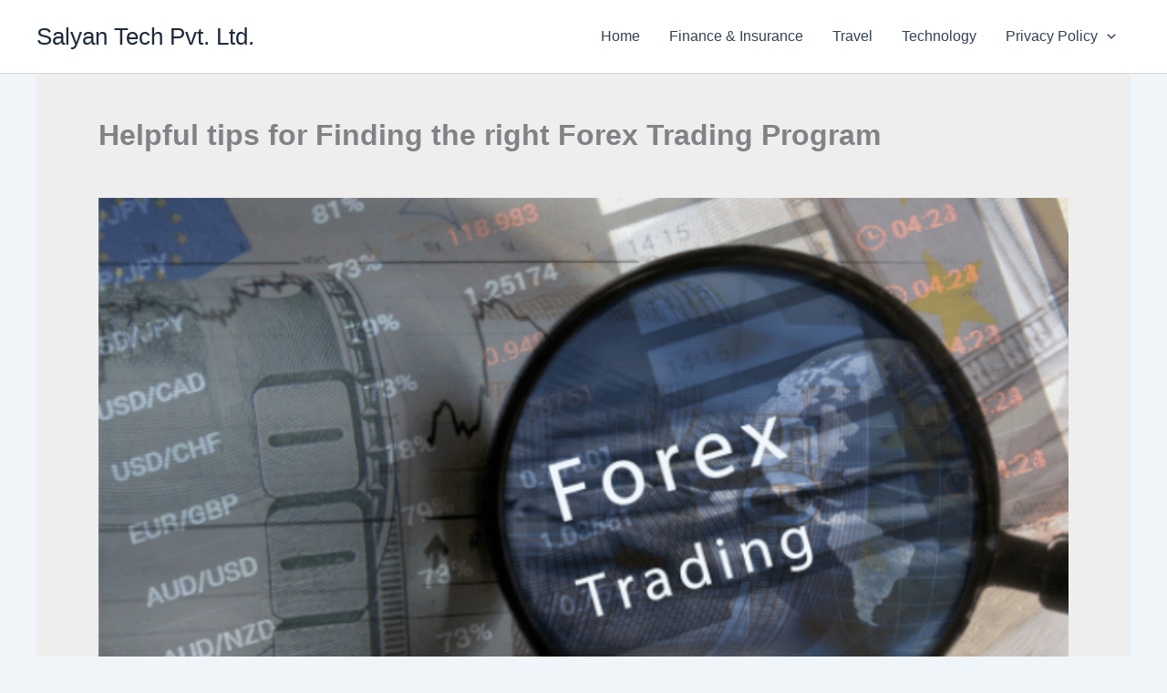

--- FILE ---
content_type: text/html; charset=utf-8
request_url: https://www.google.com/recaptcha/api2/aframe
body_size: 267
content:
<!DOCTYPE HTML><html><head><meta http-equiv="content-type" content="text/html; charset=UTF-8"></head><body><script nonce="pyUpCD4zZCAfopk5-0tpYw">/** Anti-fraud and anti-abuse applications only. See google.com/recaptcha */ try{var clients={'sodar':'https://pagead2.googlesyndication.com/pagead/sodar?'};window.addEventListener("message",function(a){try{if(a.source===window.parent){var b=JSON.parse(a.data);var c=clients[b['id']];if(c){var d=document.createElement('img');d.src=c+b['params']+'&rc='+(localStorage.getItem("rc::a")?sessionStorage.getItem("rc::b"):"");window.document.body.appendChild(d);sessionStorage.setItem("rc::e",parseInt(sessionStorage.getItem("rc::e")||0)+1);localStorage.setItem("rc::h",'1769062459608');}}}catch(b){}});window.parent.postMessage("_grecaptcha_ready", "*");}catch(b){}</script></body></html>